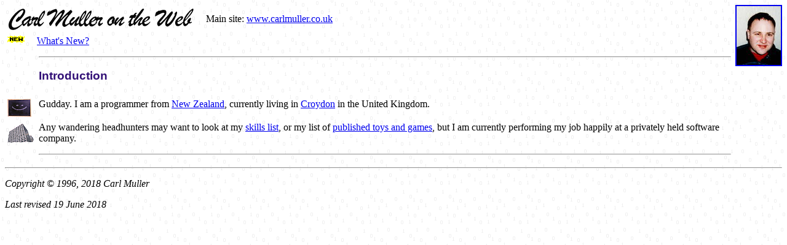

--- FILE ---
content_type: text/html
request_url: http://carlmuller.co.uk/main1.htm
body_size: 1045
content:
<!DOCTYPE HTML PUBLIC "-//W3C//DTD HTML 4.01 Transitional//EN">
<HTML>

<HEAD>
	<META HTTP-EQUIV="Content-Type" CONTENT="text/html;CHARSET=iso-8859-1">
	<TITLE>Carl Muller - Coder, Thinker, Flirt</TITLE>
	<LINK REL="stylesheet" TYPE="text/css" HREF="carl.css">
</HEAD>

<BODY BACKGROUND="gifs/bk_binary.gif" BGCOLOR="white">

<P><A HREF="personal.htm"><IMG SRC="smallpix/carl1.jpg" WIDTH="72" HEIGHT="96" ALIGN="RIGHT" ALT="Click Me!" BORDER="2"></A></P>

<TABLE BORDER="0">
	<TR>
		<TD><IMG SRC="gifs/h1_cpm.gif" WIDTH="320" HEIGHT="40" ALIGN="BOTTOM" ALT="Carl Muller" BORDER="0"></TD>
		<TD>Main site: <A HREF="http://carlmuller.co.uk/" target="_top">www.carlmuller.co.uk</A></TD>
	</TR>
</TABLE>

<TABLE BORDER="0" CELLPADDING="4" CELLSPACING="0">
	<TR>
		<TD WIDTH="40" VALIGN="TOP"><IMG SRC="gifs/icon_new.gif" WIDTH="28" HEIGHT="12" ALT="New" BORDER="0" align="middle"></TD>
		<TD VALIGN="TOP"><A HREF="whatsnew.htm">What's New?</A></TD>
	</TR>
</TABLE>

<TABLE BORDER="0" CELLPADDING="4" CELLSPACING="0">
	<TR>
		<TD WIDTH="43" VALIGN="TOP">&nbsp;</TD>
		<TD VALIGN="TOP">
			<HR ALIGN="CENTER">
			<H3>Introduction</H3>
		</TD>
	</TR>
	<TR>
		<TD WIDTH="43" VALIGN="TOP"><IMG SRC="gifs/icon_smiley.gif" WIDTH="39" HEIGHT="30" ALT="Smiley" BORDER="0" align="middle"></TD>
		<TD VALIGN="TOP">Gudday. I am a programmer from <A HREF="http://www.nz.com" target="_top">New Zealand</A>, currently living in <A
			HREF="http://www.croydon.gov.uk" target="_top">Croydon</A> in the United Kingdom.</TD>
	</TR>
	<TR>
		<TD WIDTH="43"><IMG SRC="gifs/icon_office.gif" ALT="Office icon" WIDTH="43" HEIGHT="32" ALIGN="BOTTOM" BORDER="0"></TD>
		<TD>Any wandering headhunters may want to look at my <A HREF="skills.htm">skills list</A>,
		or my list of <A HREF="gamelist.htm">published toys and games</A>,
		but I am currently performing my job happily at a privately held software company.</TD>
	</TR>
	<TR>
		<TD WIDTH="43">&nbsp;</TD>
		<TD>
<HR ALIGN="CENTER">
		</TD>
	</TR>
</TABLE>

<HR ALIGN="CENTER">
<P><I>Copyright &copy; 1996, 2018 Carl Muller</P>
<P>Last revised 19 June 2018</P>
</BODY>

</HTML>

--- FILE ---
content_type: text/css
request_url: http://carlmuller.co.uk/carl.css
body_size: 253
content:
H1
{
	color: #331177;
	font-family: Tahoma, Arial, san-serif;
	font-weight: bold;
}
H2
{
	color: #331177;
	font-family: Tahoma, Arial, san-serif;
	font-weight: bold;
}
H3
{
	color: #331177;
	font-family: Tahoma, Arial, san-serif;
	font-weight: bold;
}

